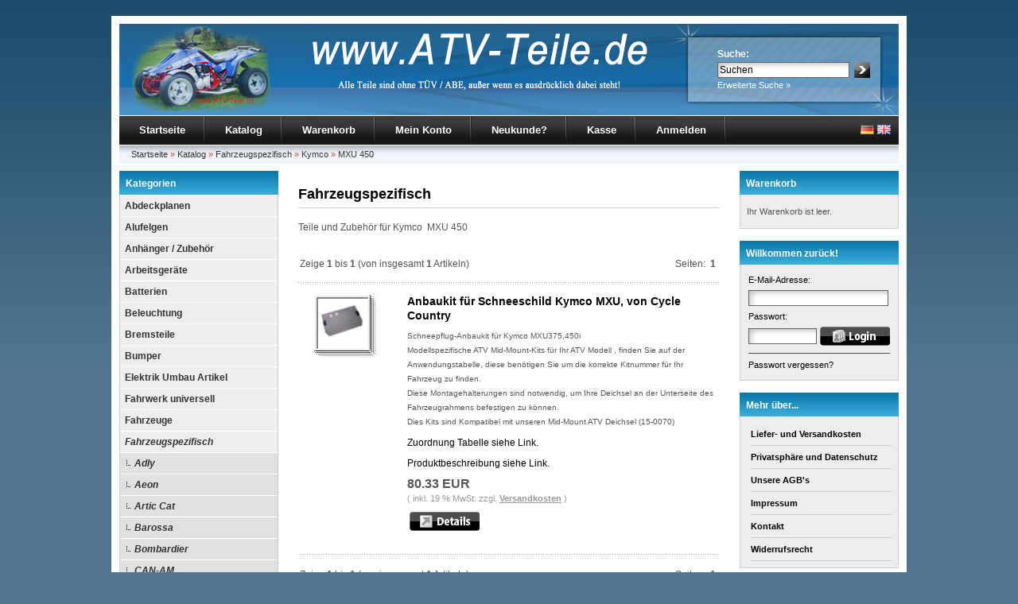

--- FILE ---
content_type: text/html; charset=iso-8859-15
request_url: https://www.atv-teile.de/quad-shop/de/fahrzeugspezifisch/kymco/mxu-450
body_size: 7507
content:

<!DOCTYPE html PUBLIC "-//W3C//DTD XHTML 1.0 Transitional//EN" "http://www.w3.org/TR/xhtml1/DTD/xhtml1-transitional.dtd">
<html xmlns="http://www.w3.org/1999/xhtml" dir="ltr" xml:lang="de">

<head>
<meta http-equiv="Content-Type" content="text/html; charset=iso-8859-15" /> 
<meta http-equiv="Content-Style-Type" content="text/css" />

      <link rel="alternate" media="only screen and (max-width: 640px)" href="http://mobil.atv-teile.de/quad-shop/de/fahrzeugspezifisch/kymco/mxu-450" >
  
<title>Teile Zubehör für Kymco MXU 450, Tuning Shop Reifen Batterien Scheinwerfer - ATV-Teile, Anhänger, Ersatzteile Reifen Felgen Zubehör und Tuning für Quad und ATV</title>
<meta http-equiv="content-language" content="de" />
<meta http-equiv="cache-control" content="no-cache" />
<meta name="keywords" content="Teile Zubehör für Kymco MXU 450, Tuning Shop Reifen Batterien Scheinwerfer" />
<meta name="description" content="Teile Zubehör für Kymco MXU 450 Tuning Shop Reifen Batterien Scheinwerfer" />
<meta name="language" content="de" />
<meta name="robots" content="index,follow" />
<meta name="author" content="ATV Teile" />
<meta name="publisher" content="ATV Teile" />
<meta name="company" content="ATV Teile" />
<meta name="page-topic" content="shopping" />
<meta name="revisit-after" content="3" />
<link rel="canonical" href="https://www.atv-teile.de/quad-shop/index.php?cPath=8_47_789" />
<link rel="shortcut icon" href="https://www.atv-teile.de/quad-shop/templates/xtc5/favicon.ico" type="image/x-icon" />
<!--
=========================================================
modified eCommerce Shopsoftware (c) 2009-2012 [www.modified-shop.org]
=========================================================

modified eCommerce Shopsoftware offers you highly scalable E-Commerce-Solutions and Services.
The Shopsoftware is redistributable under the GNU General Public License (Version 2) [http://www.gnu.org/licenses/gpl-2.0.html].
based on: E-Commerce Engine Copyright (c) 2006 xt:Commerce, created by Mario Zanier & Guido Winger and licensed under GNU/GPL.
Information and contribution at http://www.xt-commerce.com

=========================================================
Please visit our website: www.modified-shop.org
=========================================================
-->

<meta name="generator" content="(c) by modified eCommerce Shopsoftware ------|||| http://www.modified-shop.org" />
<base href="https://www.atv-teile.de/quad-shop/" />
<link rel="stylesheet" href="templates/xtc5/stylesheet.css" type="text/css" />
<link rel="stylesheet" href="templates/xtc5/css/thickbox.css" type="text/css" media="screen" />



<style type="text/css">
#mobileBox {
  text-align: center;
  font-size: 30px;
  color: #fff;
  background: #000;
  padding: 20px;
  line-height: 46px;
}

#mobileBox a {
  text-decoration: underline;
  color: #fff;
}
</style>

<script type="text/javascript">
  var redirectOnStart = true; //<- Auf 'true' stellen, wenn direkt weitergeleitete werden soll

  var redirectURL = "http://mobil.atv-teile.de/quad-shop/de/fahrzeugspezifisch/kymco/mxu-450";

  function createMobileDiv() {
    var first = document.body.children[0];
    var beforeEle = document.createElement("div");
    var attribute = document.createAttribute("id");
    beforeEle.innerHTML = "Unseren Shop gibt es auch optimiert für Smartphones.<br /><a href=\""+redirectURL+"\">Hier klicken für die optimierte Darstellung.</a>";
    attribute.nodeValue = "mobileBox";
    beforeEle.setAttributeNode(attribute);
    document.body.insertBefore(beforeEle, first);
  }

  function checkMobile() {
    if(/(android|bb\d+|meego).+mobile|avantgo|bada\/|blackberry|blazer|compal|elaine|fennec|hiptop|iemobile|ip(hone|od|ad)|iris|kindle|lge |maemo|midp|mmp|netfront|opera m(ob|in)i|palm( os)?|phone|p(ixi|re)\/|plucker|pocket|psp|series(4|6)0|symbian|treo|up\.(browser|link)|vodafone|wap|windows (ce|phone)|xda|xiino/i.test(navigator.userAgent||navigator.vendor||window.opera)){
      return true;
    }
    else {
      return false;
    }
  }

  if (checkMobile()) {

    if (redirectOnStart) { window.location=redirectURL; }
    window.onload = createMobileDiv;
  }

</script>
<script type="text/javascript"><!--
var selected;
var submitter = null;
function submitFunction() {
    submitter = 1;
}
function popupWindow(url) {
  window.open(url,'popupWindow','toolbar=no,location=no,directories=no,status=no,menubar=no,scrollbars=yes,resizable=yes,copyhistory=no,width=100,height=100,screenX=150,screenY=150,top=150,left=150')
}  
function selectRowEffect(object, buttonSelect) {
  if (!selected) {
    if (document.getElementById) {
      selected = document.getElementById('defaultSelected');
    } else {
      selected = document.all['defaultSelected'];
    }
  }
  if (selected) selected.className = 'moduleRow';
  object.className = 'moduleRowSelected';
  selected = object;
  if (document.getElementById('payment'[0])) {
    document.getElementById('payment'[buttonSelect]).checked=true;
  }
}
function rowOverEffect(object) {
  if (object.className == 'moduleRow') object.className = 'moduleRowOver';
}
function rowOutEffect(object) {
  if (object.className == 'moduleRowOver') object.className = 'moduleRow';
}
function popupImageWindow(url) {
  window.open(url,'popupImageWindow','toolbar=no,location=no,directories=no,status=no,menubar=no,scrollbars=no,resizable=yes,copyhistory=no,width=100,height=100,screenX=150,screenY=150,top=150,left=150')
}
//--></script>
<script src="templates/xtc5/javascript/jquery.js" type="text/javascript"></script>
<script src="templates/xtc5/javascript/thickbox.js" type="text/javascript"></script>

</head>
<body>

<div id="wrap">
  <div id="header">
    <div id="logo"><img src="templates/xtc5/img/spacer.gif" width="400" height="115" alt="ATV-Teile, Anhänger, Ersatzteile Reifen Felgen Zubehör und Tuning für Quad und ATV" /></div>
    <div id="search">
<form id="quick_find" action="https://www.atv-teile.de/quad-shop/advanced_search_result.php" method="get"><input type="hidden" name="MODsid" value="q5v71vtpu2le45duh20et8rn74" />
<table border="0" class="search_header" cellspacing="0" cellpadding="0">
     <tr>
          <td colspan="2"><strong>Suche:</strong></td>
     </tr>
     <tr>
          <td><input type="text" name="keywords" value="Suchen" style="width:160px;" maxlength="30" onfocus="if(this.value==this.defaultValue) this.value='';" onblur="if(this.value=='') this.value=this.defaultValue;" /></td>
          <td><input type="image" src="templates/xtc5/buttons/german/button_quick_find.gif" alt="Suchen" title=" Suchen " /></td>
     </tr>
     <tr>
          <td colspan="2"><a href="https://www.atv-teile.de/quad-shop/advanced_search.php">Erweiterte Suche &raquo;</a></td>
     </tr>
</table>
</form> </div>
  </div>
  <div id="topmenuwrap">
    <ul id="topmenu">
    <li><a href="https://www.atv-teile.de">Startseite</a></li>
      <li><a href="https://www.atv-teile.de/quad-shop/">Katalog</a></li>
      <li><a href="https://www.atv-teile.de/quad-shop/shopping_cart.php">Warenkorb</a></li>
              <li><a href="https://www.atv-teile.de/quad-shop/account.php">Mein Konto</a></li>
                    <li><a href="https://www.atv-teile.de/quad-shop/create_account.php">Neukunde?</a></li>
            <li><a href="https://www.atv-teile.de/quad-shop/checkout_shipping.php">Kasse</a></li>
              <li><a href="https://www.atv-teile.de/quad-shop/login.php">Anmelden</a></li>
          </ul>
    <div id="languages">
 <a href="https://www.atv-teile.de/quad-shop/de/fahrzeugspezifisch/kymco/mxu-450"><img src="lang/german/icon.gif" alt="Deutsch" width="17" height="12" /></a>  <a href="https://www.atv-teile.de/quad-shop/en/fahrzeugspezifisch/kymco/mxu-450"><img src="lang/english/icon.gif" alt="English" width="17" height="12" /></a> </div>
  </div>
  <div id="breadcrumb"><a href="https://www.atv-teile.de/quad-shop/../" class="headerNavigation">Startseite</a> &raquo; <a href="https://www.atv-teile.de/quad-shop/" class="headerNavigation">Katalog</a> &raquo; <a href="https://www.atv-teile.de/quad-shop/de/fahrzeugspezifisch" class="headerNavigation">Fahrzeugspezifisch</a> &raquo; <a href="https://www.atv-teile.de/quad-shop/de/fahrzeugspezifisch/kymco" class="headerNavigation">Kymco</a> &raquo; <a href="https://www.atv-teile.de/quad-shop/de/fahrzeugspezifisch/kymco/mxu-450" class="headerNavigation">MXU 450</a></div>
  <div id="contentwrap">
          <div id="leftcol">
          
<h2 class="categoryheader">Kategorien</h2>
<ul id="categorymenu">
	<li class="level1"><a href="https://www.atv-teile.de/quad-shop/de/abdeckplanen" title="Abdeckplanen">Abdeckplanen</a></li>
	<li class="level1"><a href="https://www.atv-teile.de/quad-shop/de/alufelgen" title="Alufelgen">Alufelgen</a></li>
	<li class="level1"><a href="https://www.atv-teile.de/quad-shop/de/anhaenger-zubehoer" title="Anhänger / Zubehör">Anhänger / Zubehör</a></li>
	<li class="level1"><a href="https://www.atv-teile.de/quad-shop/de/arbeitsgeraete" title="Arbeitsgeräte">Arbeitsgeräte</a></li>
	<li class="level1"><a href="https://www.atv-teile.de/quad-shop/de/batterien" title="Batterien">Batterien</a></li>
	<li class="level1"><a href="https://www.atv-teile.de/quad-shop/de/beleuchtung" title="Beleuchtung">Beleuchtung</a></li>
	<li class="level1"><a href="https://www.atv-teile.de/quad-shop/de/bremsteile" title="Bremsteile">Bremsteile</a></li>
	<li class="level1"><a href="https://www.atv-teile.de/quad-shop/de/bumper" title="Bumper">Bumper</a></li>
	<li class="level1"><a href="https://www.atv-teile.de/quad-shop/de/elektrik-umbau-artikel" title="Elektrik Umbau Artikel">Elektrik Umbau Artikel</a></li>
	<li class="level1"><a href="https://www.atv-teile.de/quad-shop/de/fahrwerk-universell" title="Fahrwerk universell">Fahrwerk universell</a></li>
	<li class="level1"><a href="https://www.atv-teile.de/quad-shop/de/fahrzeuge" title="Fahrzeuge">Fahrzeuge</a></li>
	<li class="level1 activeparent1"><a href="https://www.atv-teile.de/quad-shop/de/fahrzeugspezifisch" title="Fahrzeugspezifisch">Fahrzeugspezifisch</a>
		<ul>
		<li class="level2"><a href="https://www.atv-teile.de/quad-shop/de/fahrzeugspezifisch/adly" title="Adly">Adly</a></li>
		<li class="level2"><a href="https://www.atv-teile.de/quad-shop/de/fahrzeugspezifisch/aeon" title="Aeon">Aeon</a></li>
		<li class="level2"><a href="https://www.atv-teile.de/quad-shop/de/fahrzeugspezifisch/artic-cat" title="Artic Cat">Artic Cat</a></li>
		<li class="level2"><a href="https://www.atv-teile.de/quad-shop/de/fahrzeugspezifisch/barossa" title="Barossa">Barossa</a></li>
		<li class="level2"><a href="https://www.atv-teile.de/quad-shop/de/fahrzeugspezifisch/bombardier" title="Bombardier">Bombardier</a></li>
		<li class="level2"><a href="https://www.atv-teile.de/quad-shop/de/fahrzeugspezifisch/can-am" title="CAN-AM">CAN-AM</a></li>
		<li class="level2"><a href="https://www.atv-teile.de/quad-shop/de/fahrzeugspezifisch/cannondale" title="Cannondale">Cannondale</a></li>
		<li class="level2"><a href="https://www.atv-teile.de/quad-shop/de/fahrzeugspezifisch/cectec" title="Cectec">Cectec</a></li>
		<li class="level2"><a href="https://www.atv-teile.de/quad-shop/de/fahrzeugspezifisch/dinli" title="Dinli">Dinli</a></li>
		<li class="level2"><a href="https://www.atv-teile.de/quad-shop/de/fahrzeugspezifisch/e-atv" title="E-ATV">E-ATV</a></li>
		<li class="level2"><a href="https://www.atv-teile.de/quad-shop/de/fahrzeugspezifisch/e-ton" title="E-ton">E-ton</a></li>
		<li class="level2"><a href="https://www.atv-teile.de/quad-shop/de/fahrzeugspezifisch/explorer" title="EXPLORER">EXPLORER</a></li>
		<li class="level2"><a href="https://www.atv-teile.de/quad-shop/de/fahrzeugspezifisch/gas-gas" title="Gas Gas">Gas Gas</a></li>
		<li class="level2"><a href="https://www.atv-teile.de/quad-shop/de/fahrzeugspezifisch/goes" title="Goes">Goes</a></li>
		<li class="level2"><a href="https://www.atv-teile.de/quad-shop/de/fahrzeugspezifisch/honda" title="Honda">Honda</a></li>
		<li class="level2"><a href="https://www.atv-teile.de/quad-shop/de/fahrzeugspezifisch/hyosung" title="Hyosung">Hyosung</a></li>
		<li class="level2"><a href="https://www.atv-teile.de/quad-shop/de/fahrzeugspezifisch/kasea" title="Kasea">Kasea</a></li>
		<li class="level2"><a href="https://www.atv-teile.de/quad-shop/de/fahrzeugspezifisch/kawasaki" title="Kawasaki">Kawasaki</a></li>
		<li class="level2"><a href="https://www.atv-teile.de/quad-shop/de/fahrzeugspezifisch/ktm" title="KTM">KTM</a></li>
		<li class="level2 activeparent2"><a href="https://www.atv-teile.de/quad-shop/de/fahrzeugspezifisch/kymco" title="Kymco">Kymco</a>
			<ul>
			<li class="level3"><a href="https://www.atv-teile.de/quad-shop/de/fahrzeugspezifisch/kymco/kxr-50" title="KXR 50">KXR 50</a></li>
			<li class="level3"><a href="https://www.atv-teile.de/quad-shop/de/fahrzeugspezifisch/kymco/mxer-50" title="MXER 50">MXER 50</a></li>
			<li class="level3"><a href="https://www.atv-teile.de/quad-shop/de/fahrzeugspezifisch/kymco/mxu-50" title="MXU 50">MXU 50</a></li>
			<li class="level3"><a href="https://www.atv-teile.de/quad-shop/de/fahrzeugspezifisch/kymco/mxer-125" title="MXER 125">MXER 125</a></li>
			<li class="level3"><a href="https://www.atv-teile.de/quad-shop/de/fahrzeugspezifisch/kymco/mx-150" title="MX 150">MX 150</a></li>
			<li class="level3"><a href="https://www.atv-teile.de/quad-shop/de/fahrzeugspezifisch/kymco/mxer-150" title="MXER 150">MXER 150</a></li>
			<li class="level3"><a href="https://www.atv-teile.de/quad-shop/de/fahrzeugspezifisch/kymco/mxu-150" title="MXU 150">MXU 150</a></li>
			<li class="level3"><a href="https://www.atv-teile.de/quad-shop/de/fahrzeugspezifisch/kymco/kxr-250" title="KXR 250">KXR 250</a></li>
			<li class="level3"><a href="https://www.atv-teile.de/quad-shop/de/fahrzeugspezifisch/kymco/mxr-250" title="MXR 250">MXR 250</a></li>
			<li class="level3"><a href="https://www.atv-teile.de/quad-shop/de/fahrzeugspezifisch/kymco/mxu-250" title="MXU 250">MXU 250</a></li>
			<li class="level3"><a href="https://www.atv-teile.de/quad-shop/de/fahrzeugspezifisch/kymco/mxu-300" title="MXU 300">MXU 300</a></li>
			<li class="level3"><a href="https://www.atv-teile.de/quad-shop/de/fahrzeugspezifisch/kymco/kxr-300" title="KXR 300">KXR 300</a></li>
			<li class="level3"><a href="https://www.atv-teile.de/quad-shop/de/fahrzeugspezifisch/kymco/maxxer-300" title="MAXXER 300">MAXXER 300</a></li>
			<li class="level3"><a href="https://www.atv-teile.de/quad-shop/de/fahrzeugspezifisch/kymco/mxer-300" title="MXER 300">MXER 300</a></li>
			<li class="level3"><a href="https://www.atv-teile.de/quad-shop/de/fahrzeugspezifisch/kymco/mxu-375" title="MXU 375">MXU 375</a></li>
			<li class="level3 active3 activeparent3"><a href="https://www.atv-teile.de/quad-shop/de/fahrzeugspezifisch/kymco/mxu-450" title="MXU 450">MXU 450</a></li>
			<li class="level3"><a href="https://www.atv-teile.de/quad-shop/de/fahrzeugspezifisch/kymco/mxu-500" title="MXU 500">MXU 500</a></li>
			<li class="level3"><a href="https://www.atv-teile.de/quad-shop/de/fahrzeugspezifisch/kymco/uxv-500" title="UXV 500">UXV 500</a></li>
			</ul>
		</li>
		<li class="level2"><a href="https://www.atv-teile.de/quad-shop/de/fahrzeugspezifisch/linhai" title="Linhai">Linhai</a></li>
		<li class="level2"><a href="https://www.atv-teile.de/quad-shop/de/fahrzeugspezifisch/masai" title="MASAI">MASAI</a></li>
		<li class="level2"><a href="https://www.atv-teile.de/quad-shop/de/fahrzeugspezifisch/pgo" title="PGO">PGO</a></li>
		<li class="level2"><a href="https://www.atv-teile.de/quad-shop/de/fahrzeugspezifisch/polaris" title="Polaris">Polaris</a></li>
		<li class="level2"><a href="https://www.atv-teile.de/quad-shop/de/fahrzeugspezifisch/quadzilla" title="QUADZILLA">QUADZILLA</a></li>
		<li class="level2"><a href="https://www.atv-teile.de/quad-shop/de/fahrzeugspezifisch/smc-kreidler-u-baugl" title="S.M.C, Kreidler u. Baugl">S.M.C, Kreidler u. Baugl</a></li>
		<li class="level2"><a href="https://www.atv-teile.de/quad-shop/de/fahrzeugspezifisch/sachs" title="Sachs">Sachs</a></li>
		<li class="level2"><a href="https://www.atv-teile.de/quad-shop/de/fahrzeugspezifisch/shark" title="Shark">Shark</a></li>
		<li class="level2"><a href="https://www.atv-teile.de/quad-shop/de/fahrzeugspezifisch/shineray" title="Shineray">Shineray</a></li>
		<li class="level2"><a href="https://www.atv-teile.de/quad-shop/de/fahrzeugspezifisch/sonstige-marken" title="Sonstige Marken">Sonstige Marken</a></li>
		<li class="level2"><a href="https://www.atv-teile.de/quad-shop/de/fahrzeugspezifisch/suzuki" title="Suzuki">Suzuki</a></li>
		<li class="level2"><a href="https://www.atv-teile.de/quad-shop/de/fahrzeugspezifisch/sym" title="SYM">SYM</a></li>
		<li class="level2"><a href="https://www.atv-teile.de/quad-shop/de/fahrzeugspezifisch/tgb" title="TGB">TGB</a></li>
		<li class="level2"><a href="https://www.atv-teile.de/quad-shop/de/fahrzeugspezifisch/triton" title="Triton">Triton</a></li>
		<li class="level2"><a href="https://www.atv-teile.de/quad-shop/de/fahrzeugspezifisch/yamaha" title="Yamaha">Yamaha</a></li>
		</ul>
	</li>
	<li class="level1"><a href="https://www.atv-teile.de/quad-shop/de/gepaecktraeger" title="Gepäckträger">Gepäckträger</a></li>
	<li class="level1"><a href="https://www.atv-teile.de/quad-shop/de/griffe" title="Griffe">Griffe</a></li>
	<li class="level1"><a href="https://www.atv-teile.de/quad-shop/de/instrumente" title="Instrumente">Instrumente</a></li>
	<li class="level1"><a href="https://www.atv-teile.de/quad-shop/de/koffer" title="Koffer">Koffer</a></li>
	<li class="level1"><a href="https://www.atv-teile.de/quad-shop/de/land-und-forstwirtschaft" title="Land- und Forstwirtschaft">Land- und Forstwirtschaft</a></li>
	<li class="level1"><a href="https://www.atv-teile.de/quad-shop/de/lenker" title="Lenker">Lenker</a></li>
	<li class="level1"><a href="https://www.atv-teile.de/quad-shop/de/nerf-bar" title="Nerf Bar">Nerf Bar</a></li>
	<li class="level1"><a href="https://www.atv-teile.de/quad-shop/de/pflege-wartung" title="Pflege / Wartung">Pflege / Wartung</a></li>
	<li class="level1"><a href="https://www.atv-teile.de/quad-shop/de/reifen" title="Reifen">Reifen</a></li>
	<li class="level1"><a href="https://www.atv-teile.de/quad-shop/de/rekluse" title="Rekluse">Rekluse</a></li>
	<li class="level1"><a href="https://www.atv-teile.de/quad-shop/de/rep-anleitungen-buecher" title="Rep.-Anleitungen/Bücher">Rep.-Anleitungen/Bücher</a></li>
	<li class="level1"><a href="https://www.atv-teile.de/quad-shop/de/schalter" title="Schalter">Schalter</a></li>
	<li class="level1"><a href="https://www.atv-teile.de/quad-shop/de/schneeketten" title="Schneeketten">Schneeketten</a></li>
	<li class="level1"><a href="https://www.atv-teile.de/quad-shop/de/schneeschilder" title="Schneeschilder">Schneeschilder</a></li>
	<li class="level1"><a href="https://www.atv-teile.de/quad-shop/de/schutzkleidung" title="Schutzkleidung">Schutzkleidung</a></li>
	<li class="level1"><a href="https://www.atv-teile.de/quad-shop/de/seilwinden" title="Seilwinden">Seilwinden</a></li>
	<li class="level1"><a href="https://www.atv-teile.de/quad-shop/de/sonstiges" title="sonstiges">sonstiges</a></li>
	<li class="level1"><a href="https://www.atv-teile.de/quad-shop/de/spiegel" title="Spiegel">Spiegel</a></li>
	<li class="level1"><a href="https://www.atv-teile.de/quad-shop/de/spurverbreiterungen" title="Spurverbreiterungen">Spurverbreiterungen</a></li>
	<li class="level1"><a href="https://www.atv-teile.de/quad-shop/de/tuning" title="Tuning">Tuning</a></li>
	<li class="level1"><a href="https://www.atv-teile.de/quad-shop/de/verschleisteile" title="Verschleisteile">Verschleisteile</a></li>
	<li class="level1"><a href="https://www.atv-teile.de/quad-shop/de/windschutz" title="Windschutz">Windschutz</a></li>
	<li class="level1"><a href="https://www.atv-teile.de/quad-shop/de/zuendkerzen" title="Zündkerzen">Zündkerzen</a></li>
</ul>
          
<h2 class="boxheader">Schnellkauf</h2>
<div class="boxbody">
	<p>Bitte geben Sie die Artikelnummer aus unserem Katalog ein.</p>
	<form id="quick_add" method="post" action="https://www.atv-teile.de/quad-shop/index.php?language=de&amp;cat=789&amp;cPath=8_47_789&amp;action=add_a_quickie">
	<p><input type="text" name="quickie" style="width:170px" /></p>
	<p><input type="image" src="templates/xtc5/buttons/german/button_add_quick.gif" alt="In den Korb legen" title=" In den Korb legen " /></p>
	</form>
</div>
          
<h2 class="boxheader">Informationen</h2>
<div class="boxbody"><ul class="contentlist"><li><a href="https://www.atv-teile.de/quad-shop/content/de/sitemap.html"><strong>Sitemap</strong></a></li></ul></div>
          
          
<h2 class="boxheader"><a href="https://www.atv-teile.de/quad-shop/reviews.php">Bewertungen</a></h2>
<div class="boxbody"><div align="center" class="bewert"><a href="https://www.atv-teile.de/quad-shop/product_reviews_info.php?products_id=5976&amp;reviews_id=3"><img src="images/product_images/thumbnail_images/5976_0.jpg" alt="Griffe Moose, zum festschrauben für Daumengas" width="97" height="80" /></a></div><a href="https://www.atv-teile.de/quad-shop/product_reviews_info.php?products_id=5976&amp;reviews_id=3">Echt super Ware! Endlich Griffe die halten,kein Billigschrot ..</a><br /><div align="center"><img src="templates/xtc5/img/stars_5.gif" alt="5 von 5 Sternen!" width="70" height="14" /></div></div>
          
<h2 class="boxheader"><a href="https://www.atv-teile.de/quad-shop/specials.php">Angebote</a></h2>
<div class="boxbody">
<p class="center"><a href="https://www.atv-teile.de/quad-shop/products/de/fahrzeugspezifisch/adly/adly-sporty-150/sportauspuff-fuer-adly-sporty-150-aus-edelstahl-e3-von-wileyco.html"><img src="images/product_images/thumbnail_images/9_0.jpg" alt="Sportauspuff für Adly Sporty 150 aus Edelstahl E3, von Wileyco" class="productboximage"/></a></p><p class="center"><a href="https://www.atv-teile.de/quad-shop/products/de/fahrzeugspezifisch/adly/adly-sporty-150/sportauspuff-fuer-adly-sporty-150-aus-edelstahl-e3-von-wileyco.html"><strong>Sportauspuff für Adly Sporty 150 aus Edelstahl E3, von Wileyco</strong></a><br />
<strong><span class="productOldPrice"><small>Unser bisheriger Preis </small><del> 497.09 EUR</del></span><br /> Jetzt nur  309.40 EUR<br /><small>Sie sparen 38 % / 187.69 EUR</small></strong><br />
inkl. 19 % MwSt. zzgl. <a rel="nofollow" target="_blank" href="https://www.atv-teile.de/quad-shop/popup_content.php?coID=1&amp;KeepThis=true&amp;TB_iframe=true&amp;height=400&amp;width=600" title="Information" class="thickbox">Versandkosten</a>
</p>
</div>
          
<h2 class="boxheader"><a href="https://www.atv-teile.de/quad-shop/products_new.php">Neue Artikel</a></h2>
<div class="boxbody">
	<p class="center"><a href="https://www.atv-teile.de/quad-shop/products/de/sonstiges/motorradteile/buerste-zur-reinigung-der-antriebskette.html"><img src="images/product_images/thumbnail_images/7313_0.jpg" alt="Bürste zur Reinigung der Antriebskette" class="productboximage"/></a></p>	<p class="center"><a href="https://www.atv-teile.de/quad-shop/products/de/sonstiges/motorradteile/buerste-zur-reinigung-der-antriebskette.html"><strong>Bürste zur Reinigung der Antriebskette</strong></a><br /> 11.90 EUR
		<br />inkl. 19 % MwSt. zzgl. <a rel="nofollow" target="_blank" href="https://www.atv-teile.de/quad-shop/popup_content.php?coID=1&amp;KeepThis=true&amp;TB_iframe=true&amp;height=400&amp;width=600" title="Information" class="thickbox">Versandkosten</a></p>
</div>
       </div>
          <div id="content">
                          
  <h1>Fahrzeugspezifisch</h1>
  				<p>Teile und Zubeh&ouml;r f&uuml;r Kymco&nbsp; MXU 450</p><br />		
    <table border="0" width="100%" cellspacing="0" cellpadding="2">
      <tr>
        <td class="smallText">Zeige <strong>1</strong> bis <strong>1</strong> (von insgesamt <strong>1</strong> Artikeln)</td>
        <td class="smallText" align="right">Seiten: &nbsp;<strong>1</strong>&nbsp;</td>
      </tr>
    </table>
<div class="hrproductpreview"></div>
<table class="productPreview" width="100%" border="0" cellspacing="0" cellpadding="0">
  <tr>
    <td align="center" class="productPreviewImage"><a href="https://www.atv-teile.de/quad-shop/products/de/schneeschilder/cycle-country-quadrax/anbaukit-fuer-schneeschild-kymco-mxu-von-cycle-country.html"><img src="images/product_images/thumbnail_images/6367_0.jpg" alt="Anbaukit für Schneeschild Kymco MXU, von Cycle Country" class="productImageBorder" /></a></td>
    <td class="productPreviewContent">
		<h2><a href="https://www.atv-teile.de/quad-shop/products/de/schneeschilder/cycle-country-quadrax/anbaukit-fuer-schneeschild-kymco-mxu-von-cycle-country.html">Anbaukit für Schneeschild Kymco MXU, von Cycle Country</a></h2>
		<p><p><font size="1">Schneepflug-Anbaukit f&uuml;r Kymco MXU375,450i<br />
Modellspezifische ATV Mid-Mount-Kits f&uuml;r Ihr ATV Modell , finden Sie auf der Anwendungstabelle, diese ben&ouml;tigen Sie um die korrekte Kitnummer f&uuml;r Ihr Fahrzeug zu finden.<br />
Diese Montagehalterungen sind notwendig, um Ihre Deichsel an der Unterseite des Fahrzeugrahmens befestigen zu k&ouml;nnen.<br />
Dies Kits sind Kompatibel mit unseren Mid-Mount ATV Deichsel (15-0070)<br />
</font></p>
<p class="MsoNormal"><a href="http://www.cyclecountry.com/images/stories/pdf/11-9-11%20Cycle%20Country%20Application%20Chart%20%2815-0070%29.pdf" target="_blank">Zuordnung Tabelle siehe Link.</a></p>
<p class="MsoNormal"><a href="http://www.cyclecountry.com/images/stories/pdf/15-8620.pdf" target="_blank">Produktbeschreibung siehe Link.</a></p></p>
		<p class="price"> 80.33 EUR</p><p class="taxandshippinginfo">( inkl. 19 % MwSt. zzgl. <a rel="nofollow" target="_blank" href="https://www.atv-teile.de/quad-shop/popup_content.php?coID=1&amp;KeepThis=true&amp;TB_iframe=true&amp;height=400&amp;width=600" title="Information" class="thickbox">Versandkosten</a> )</p>
								<p>&nbsp;<a href="https://www.atv-teile.de/quad-shop/products/de/schneeschilder/cycle-country-quadrax/anbaukit-fuer-schneeschild-kymco-mxu-von-cycle-country.html"><img src="templates/xtc5/buttons/german/button_product_more.gif" alt="Details" border="0" /></a></p>
	</td>
  </tr>
  <tr>
    <td align="center" colspan="2">
    <div class="hrproductpreview"></div>
    </td>
  </tr>
</table>

    <table border="0" width="100%" cellspacing="0" cellpadding="2">
      <tr>
        <td class="smallText">Zeige <strong>1</strong> bis <strong>1</strong> (von insgesamt <strong>1</strong> Artikeln)</td>
        <td class="smallText" align="right">Seiten: &nbsp;<strong>1</strong>&nbsp;</td>
      </tr>
    </table>
    </div>
          <div id="rightcol">
        
	<h2 class="boxcartheader">Warenkorb</h2>
	<div class="boxcartbody" >
					 <!-- cart has no content -->
		<p>Ihr Warenkorb ist leer.</p>
		</div>

        
<h2 class="boxheader">Willkommen zur&uuml;ck!</h2>
<div class="boxbody"> <form id="loginbox" method="post" action="https://www.atv-teile.de/quad-shop/login.php?action=process">
  <table width="100%"  border="0" cellpadding="0" cellspacing="0">
    <tr>
      <td colspan="2">E-Mail-Adresse:</td>
    </tr>
    <tr>
      <td colspan="2"><input type="text" name="email_address" maxlength="50" style="width:170px;" /></td>
    </tr>
    <tr>
      <td colspan="2">Passwort:</td>
    </tr>
    <tr>
      <td><input type="password" name="password" maxlength="30" style="width:80px;" /></td>
      <td><input type="image" src="templates/xtc5/buttons/german/button_login_small.gif" alt="Anmelden" title=" Anmelden " /></td>
    </tr>
    <tr>
      <td colspan="2"><div class="hr"></div>
        <a href="https://www.atv-teile.de/quad-shop/password_double_opt.php">Passwort vergessen?</a></td>
    </tr>
  </table>
  </form> </div>
        
<h2 class="boxheader">Mehr &uuml;ber...</h2>
<div class="boxbody"><ul class="contentlist"><li><a href="https://www.atv-teile.de/quad-shop/content/de/liefer-und-versandkosten.html"><strong>Liefer- und Versandkosten</strong></a></li><li><a href="https://www.atv-teile.de/quad-shop/content/de/privatsphaere-und-datenschutz.html"><strong>Privatsphäre und Datenschutz</strong></a></li><li><a href="https://www.atv-teile.de/quad-shop/content/de/unsere-agbs.html"><strong>Unsere AGB's</strong></a></li><li><a href="https://www.atv-teile.de/quad-shop/content/de/impressum.html"><strong>Impressum</strong></a></li><li><a href="https://www.atv-teile.de/quad-shop/content/de/kontakt.html"><strong>Kontakt</strong></a></li><li><a href="https://www.atv-teile.de/quad-shop/content/de/widerrufsrecht.html"><strong>Widerrufsrecht</strong></a></li></ul></div>
        
        
<h2 class="boxheader">Newsletter-Anmeldung</h2>
<div class="boxbody">
<form id="sign_in" action="https://www.atv-teile.de/quad-shop/newsletter.php" method="post">
<p>E-Mail-Adresse:</p>
<p><input type="text" name="email" maxlength="50" style="width:170px;" /></p>
<p><input type="image" src="templates/xtc5/buttons/german/button_login_newsletter.gif" alt="Anmelden" title=" Anmelden " /></p>
</form>
</div>
        
        
<h2 class="boxheader">Kundengruppe</h2>
<div class="boxbody"><p class="center"><img src="admin/images/icons/guest_status.gif" alt="" width="32" height="32" /><br />Kundengruppe:  <strong>Gast</strong><br /></p></div>
        
        
        
<h2 class="boxheader">Hersteller</h2>
<div class="boxbody"><form id="manufacturers" action="https://www.atv-teile.de/quad-shop/" method="get"><select name="manufacturers_id" onchange="if (form.manufacturers_id.selectedIndex != 0) location = form.manufacturers_id.options[form.manufacturers_id.selectedIndex].value;" size="1" style="width: 100%;"><option value="" selected="selected">Bitte w&auml;hlen</option><option value="https://www.atv-teile.de/quad-shop/index.php?manufacturers_id=49">All Balls</option><option value="https://www.atv-teile.de/quad-shop/index.php?manufacturers_id=66">AP-Martin</option><option value="https://www.atv-teile.de/quad-shop/index.php?manufacturers_id=56">Artrax</option><option value="https://www.atv-teile.de/quad-shop/index.php?manufacturers_id=37">ATV-Teile</option><option value="https://www.atv-teile.de/quad-shop/index.php?manufacturers_id=55">Blingstar</option><option value="https://www.atv-teile.de/quad-shop/index.php?manufacturers_id=17">Carlisle</option><option value="https://www.atv-teile.de/quad-shop/index.php?manufacturers_id=14">Castrol</option><option value="https://www.atv-teile.de/quad-shop/index.php?manufacturers_id=18">Champion</option><option value="https://www.atv-teile.de/quad-shop/index.php?manufacturers_id=27">Cheng Shin</option><option value="https://www.atv-teile.de/quad-shop/index.php?manufacturers_id=40">Corss Pro</option><option value="https://www.atv-teile.de/quad-shop/index.php?manufacturers_id=32">Cycle Country</option><option value="https://www.atv-teile.de/quad-shop/index.php?manufacturers_id=30">Daxara</option><option value="https://www.atv-teile.de/quad-shop/index.php?manufacturers_id=63">Dessert</option><option value="https://www.atv-teile.de/quad-shop/index.php?manufacturers_id=2">Douglas</option><option value="https://www.atv-teile.de/quad-shop/index.php?manufacturers_id=28">DuraBlue</option><option value="https://www.atv-teile.de/quad-shop/index.php?manufacturers_id=45">Duro</option><option value="https://www.atv-teile.de/quad-shop/index.php?manufacturers_id=54">Erde</option><option value="https://www.atv-teile.de/quad-shop/index.php?manufacturers_id=62">FMF</option><option value="https://www.atv-teile.de/quad-shop/index.php?manufacturers_id=67">Goldline</option><option value="https://www.atv-teile.de/quad-shop/index.php?manufacturers_id=10">Goldspeed</option><option value="https://www.atv-teile.de/quad-shop/index.php?manufacturers_id=20">Innova</option><option value="https://www.atv-teile.de/quad-shop/index.php?manufacturers_id=9">ITP</option><option value="https://www.atv-teile.de/quad-shop/index.php?manufacturers_id=8">K &amp; N</option><option value="https://www.atv-teile.de/quad-shop/index.php?manufacturers_id=4">Kenda</option><option value="https://www.atv-teile.de/quad-shop/index.php?manufacturers_id=24">KIMPEX</option><option value="https://www.atv-teile.de/quad-shop/index.php?manufacturers_id=26">Kings Tires</option><option value="https://www.atv-teile.de/quad-shop/index.php?manufacturers_id=34">Kolpin</option><option value="https://www.atv-teile.de/quad-shop/index.php?manufacturers_id=50">Koso</option><option value="https://www.atv-teile.de/quad-shop/index.php?manufacturers_id=19">Lucas</option><option value="https://www.atv-teile.de/quad-shop/index.php?manufacturers_id=60">Maier</option><option value="https://www.atv-teile.de/quad-shop/index.php?manufacturers_id=53">Marving</option><option value="https://www.atv-teile.de/quad-shop/index.php?manufacturers_id=25">Maxxis</option><option value="https://www.atv-teile.de/quad-shop/index.php?manufacturers_id=3">Maxxis Goldspee..</option><option value="https://www.atv-teile.de/quad-shop/index.php?manufacturers_id=68">Miedl</option><option value="https://www.atv-teile.de/quad-shop/index.php?manufacturers_id=31">Moose</option><option value="https://www.atv-teile.de/quad-shop/index.php?manufacturers_id=36">motogadget</option><option value="https://www.atv-teile.de/quad-shop/index.php?manufacturers_id=43">MX Force</option><option value="https://www.atv-teile.de/quad-shop/index.php?manufacturers_id=11">NGK</option><option value="https://www.atv-teile.de/quad-shop/index.php?manufacturers_id=47">Omni-Competitio..</option><option value="https://www.atv-teile.de/quad-shop/index.php?manufacturers_id=42">Pro Armor</option><option value="https://www.atv-teile.de/quad-shop/index.php?manufacturers_id=64">Quadrax</option><option value="https://www.atv-teile.de/quad-shop/index.php?manufacturers_id=41">Quadsport</option><option value="https://www.atv-teile.de/quad-shop/index.php?manufacturers_id=44">RPM</option><option value="https://www.atv-teile.de/quad-shop/index.php?manufacturers_id=59">Shad</option><option value="https://www.atv-teile.de/quad-shop/index.php?manufacturers_id=65">Shelter-x</option><option value="https://www.atv-teile.de/quad-shop/index.php?manufacturers_id=52">Silmotor</option><option value="https://www.atv-teile.de/quad-shop/index.php?manufacturers_id=39">Sun-F</option><option value="https://www.atv-teile.de/quad-shop/index.php?manufacturers_id=46">Tamarack</option><option value="https://www.atv-teile.de/quad-shop/index.php?manufacturers_id=48">TrailTech</option><option value="https://www.atv-teile.de/quad-shop/index.php?manufacturers_id=57">Twin Air</option><option value="https://www.atv-teile.de/quad-shop/index.php?manufacturers_id=61">VBW</option><option value="https://www.atv-teile.de/quad-shop/index.php?manufacturers_id=33">Warn</option><option value="https://www.atv-teile.de/quad-shop/index.php?manufacturers_id=1">Wileyco</option><option value="https://www.atv-teile.de/quad-shop/index.php?manufacturers_id=6">X-tremeparts</option><option value="https://www.atv-teile.de/quad-shop/index.php?manufacturers_id=7">Yuasa u. Baugle..</option></select><input type="hidden" name="MODsid" value="q5v71vtpu2le45duh20et8rn74" /></form></div>

      </div>
      </div>
  <p class="footer">ATV-Teile, Anhänger, Ersatzteile Reifen Felgen Zubehör und Tuning für Quad und ATV &copy; 2025 | Template &copy; 2009-2025 by <span class="cop_magenta">mod</span><span class="cop_grey">ified eCommerce Shopsoftware</span></p>
</div>
      <center>
<p>&nbsp;</p>
<p>&nbsp;</p>
<p>&nbsp;</p>
<p>&nbsp;</p>
<p>&nbsp;</p>
<p>&nbsp;</p>
<p>&nbsp;</p>
<p>&nbsp;</p>
<p>&nbsp;</p>
<p>&nbsp;</p>
<p>&nbsp;</p>
<p>&nbsp;</p>
<p>&nbsp;</p>
<p>&nbsp;</p>
<p>&nbsp;</p>
<p>&nbsp;</p>
<p>&nbsp;</p>
<p>&nbsp;</p>
<p>&nbsp;</p>
<p>&nbsp;</p>
<p>&nbsp;</p>
<p>&nbsp;</p>
<p>&nbsp;</p>
<p>&nbsp;</p>
<p>&nbsp;</p>
<p>&nbsp;</p>
<p>&nbsp;</p>
<p>&nbsp;</p>
<p>&nbsp;</p>
<p>&nbsp;</p>
<p>&nbsp;</p>
<p>&nbsp;</p>
<p>&nbsp;</p>
<p>&nbsp;</p>
<p>&nbsp;</p>

    <div class="copyright"><span class="cop_magenta">mod</span><span class="cop_grey">ified eCommerce Shopsoftware &copy; 2009-2025</span></div>
			<Div align=center>

			<font style="FONT-SIZE: 6pt" face="Verdana" color="#808080">
				<strong>edited 2016 by <a href="http://www.internet-service-backes.de" target="_blank" style="color:#808080">PC & Internet Service Backes</a></strong></font>
			</Div>

</body></html>

--- FILE ---
content_type: text/css
request_url: https://www.atv-teile.de/quad-shop/templates/xtc5/css/thickbox.css
body_size: 2066
content:
*{padding:0;margin:0;}
#TB_window{font:12px Arial, Helvetica, sans-serif;font-weight:bold;position:fixed;background:#ffffff;z-index:102;color:#333333;display:none;border:4px solid #525252;text-align:left;top:50%;left:50%;}
* html #TB_window{position:absolute;}
#TB_window img#TB_Image{display:block;margin:15px 0 20px 15px;}
#TB_secondLine{font:12px Arial, Helvetica, sans-serif;color:#666666;}
#TB_window a:link{color:#666666;}
#TB_window a:visited{color:#666666;}
#TB_window a:hover{color:#000;}
#TB_window a:active{color:#666666;}
#TB_window a:focus{color:#666666;}
#TB_overlay{position:fixed;z-index:100;top:0;left:0;height:100%;width:100%;}
.TB_overlayMacFFBGHack{background:url(macFFBgHack.png) repeat;}
.TB_overlayBG{background-color:#000;filter:alpha(opacity=35);opacity:0.35;}
* html #TB_overlay{position:absolute;}
#TB_caption{height:25px;padding:7px 30px 10px 15px;float:left;}
#TB_closeWindow{height:25px;padding:11px 15px 10px 0;float:right;}
#TB_closeAjaxWindow{padding:5px 0 0 0;margin-bottom:1px;text-align:right;float:right;}
#TB_closeAjaxWindow a{text-decoration:none;font-size:14px;font-family:Arial, Helvetica, sans-serif;background:#ccc;padding:3px;display:block;font-weight:bold;margin-right:10px;}
#TB_closeWindow a{text-decoration:none;font-size:14px;font-family:Arial, Helvetica, sans-serif;background:#ccc;padding:3px;display:block;font-weight:bold;}
#TB_ajaxWindowTitle{float:left;padding:7px 0 5px 10px;margin-bottom:1px;}
#TB_title{background-color:#e8e8e8;height:30px;}
#TB_ajaxContent{clear:both;padding:2px 15px 15px 15px;overflow:auto;text-align:left;line-height:1.4em;}
#TB_ajaxContent.TB_modal{padding:15px;}
#TB_ajaxContent p{padding:5px 0 5px 0;}
#TB_load{position:fixed;display:none;height:13px;width:208px;z-index:103;top:50%;left:50%;margin:-6px 0 0 -104px;}
* html #TB_load{position:absolute;}
#TB_HideSelect{z-index:99;position:fixed;top:0;left:0;background-color:#fff;border:none;opacity:0.0;height:100%;width:100%;}
* html #TB_HideSelect{position:absolute;}
#TB_iframeContent{clear:both;border:none;margin-bottom:-1px;margin-top:1px;}
#TB_next a, #TB_prev a{font-size:18px;font-family:Arial, Helvetica, sans-serif;text-decoration:none;}